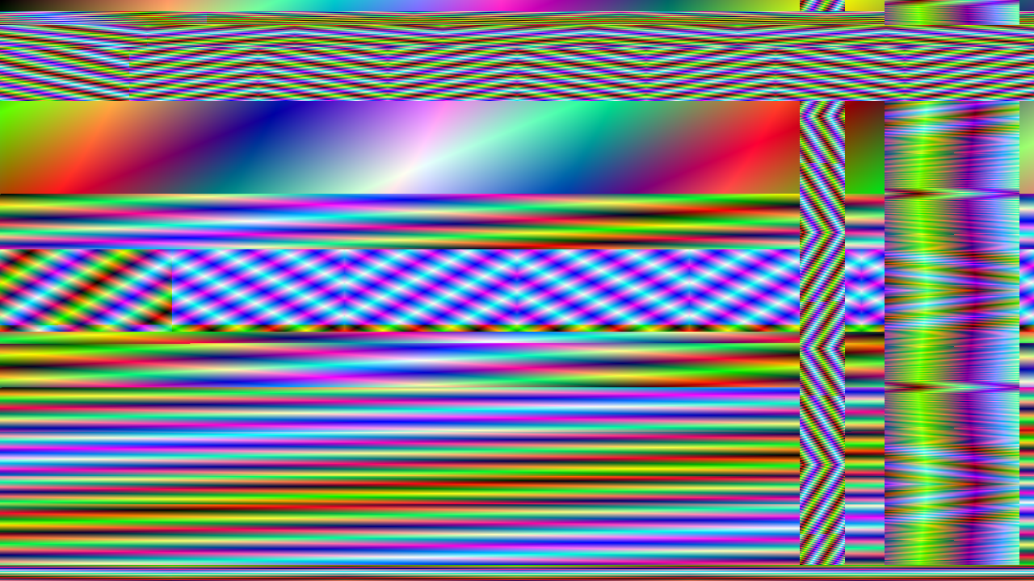

--- FILE ---
content_type: text/html; charset=utf-8
request_url: https://generator.artblocks.io/0x99a9b7c1116f9ceeb1652de04d5969cce509b069/440000052
body_size: 13844
content:
<html><head><meta name="viewport" content="width=device-width, initial-scale=1, maximum-scale=1"/><meta charset="utf-8"/><script src="https://cdnjs.cloudflare.com/ajax/libs/p5.js/1.0.0/p5.min.js"></script><script>let tokenData = {"tokenId":"440000052","hash":"0x1748b934d788f76989ebaca7f155a2675d9c9814cb162a42eefe2af095ecc91f"}</script><script>var num_backgrounds
var num_horiz_stripes
var num_vert_stripes
var center_horiz_stripe = false
var center_vert_stripe = false
var woven = false
var num_backgrounds_probs = [0.24,0.29,0.18,.29]
var density_probs = [0.05,0.15,0.3,0.3,0.15,0.05]
var center_horiz_stripe_prob = 0.1
var center_vert_stripe_prob = 0.1
var weave_prob = 0.72
var synth_size = 2000
var r_period_reset
var g_period_reset
var b_period_reset
var r_period
var g_period
var b_period
const sync_probs = [0.01, 0.05, 0.1, 0.5]
var all_period_sync_prob
var WIDTH = window.innerWidth
var HEIGHT = window.innerHeight
var output_img
var x_offset = 0
var y_offset = 0
var r_incr = 0.0
var r_value = 0
var r_shifter = 1.0
var r_bot = 0
var r_range = 255
var g_incr = 0.0
var g_value = 0
var g_shifter = 1.0
var g_bot = 0
var g_range = 255
var b_incr = 0.0
var b_value = 0
var b_shifter = 1.0
var b_bot = 0
var b_range = 255
var R
var drawn = false
var loaded = false

function setup() {
 createCanvas(WIDTH, HEIGHT)
 noStroke()
 //tokenData = genTokenData(123) // remove
 R = new Random() 
 make_parameters()
 update_incrs()
 output_img = createImage(WIDTH,HEIGHT)
}
function make_parameters() {
 let nbp = []
 for (let i = 0; i < 4; i++){
   for (let j = 0; j < num_backgrounds_probs[i] * 100; j++){
     nbp[nbp.length] = i + 1}}
 num_backgrounds = nbp[Math.floor(R.random_num(0,nbp.length))]
 let dp = []
 for (let i = 0; i < 6; i++){
   for (let j = 0; j < density_probs[i] * 100; j++){
     dp[dp.length] = i + 1}}
 num_horiz_stripes = dp[Math.floor(R.random_num(0,dp.length))]
 num_vert_stripes = dp[Math.floor(R.random_num(0,dp.length))]
 woven = R.random_bool(weave_prob)
 if (woven && num_vert_stripes == 1) num_vert_stripes = 2
 center_horiz_stripe = R.random_bool(center_horiz_stripe_prob)
 center_vert_stripe = R.random_bool(center_vert_stripe_prob)
 r_period_reset = Math.floor(synth_size / Math.floor(R.random_num(1, 6)))
 g_period_reset = Math.floor(synth_size / Math.floor(R.random_num(1, 6)))
 b_period_reset = Math.floor(synth_size / Math.floor(R.random_num(1, 6)))
 r_period = r_period_reset
 g_period = g_period_reset
 b_period = b_period_reset
 all_period_sync_prob = sync_probs[Math.floor(R.random_num(0, 4))]
}

function make_augury_image(){
 switch (num_backgrounds) {
   case 1:
     output_img.copy(make_image(), 0, 0, Math.floor(R.random_num(250,synth_size)),Math.floor(R.random_num(250,synth_size)),0, 0, WIDTH, HEIGHT)
     break;
   case 2:
     output_img.copy(make_image(), 0, 0,Math.floor(R.random_num(250,synth_size)),Math.floor(R.random_num(250,synth_size)),0, 0, Math.floor(WIDTH/2), HEIGHT)
     output_img.copy(make_image(), 0, 0,Math.floor(R.random_num(250,synth_size)),Math.floor(R.random_num(250,synth_size)),Math.floor(WIDTH/2), 0, Math.floor(WIDTH/2), HEIGHT)
     break
   case 3:
     output_img.copy(make_image(), 0, 0,Math.floor(R.random_num(250,synth_size)),Math.floor(R.random_num(250,synth_size)),0, 0, WIDTH, Math.floor(HEIGHT/3))
     output_img.copy(make_image(), 0, 0,Math.floor(R.random_num(250,synth_size)),Math.floor(R.random_num(250,synth_size)),0, Math.floor(HEIGHT/3), WIDTH, Math.floor(HEIGHT/3 * 2))
     output_img.copy(make_image(), 0, 0,Math.floor(R.random_num(250,synth_size)),Math.floor(R.random_num(250,synth_size)),0, Math.floor(HEIGHT/3 * 2), WIDTH, HEIGHT)
     break

   case 4:
     output_img.copy(make_image(), 0, 0,Math.floor(R.random_num(250,synth_size)),Math.floor(R.random_num(250,synth_size)),0, 0, Math.floor(WIDTH/2), Math.floor(HEIGHT/2))
     output_img.copy(make_image(), 0, 0,Math.floor(R.random_num(250,synth_size)),Math.floor(R.random_num(250,synth_size)),Math.floor(WIDTH/2), 0, WIDTH, Math.floor(HEIGHT/2))
     output_img.copy(make_image(), 0, 0,Math.floor(R.random_num(250,synth_size)),Math.floor(R.random_num(250,synth_size)),0, Math.floor(HEIGHT/2), Math.floor(WIDTH/2), HEIGHT)
     output_img.copy(make_image(), 0, 0,Math.floor(R.random_num(250,synth_size)),Math.floor(R.random_num(250,synth_size)),Math.floor(WIDTH/2), Math.floor(HEIGHT/2), WIDTH, HEIGHT)
     break
   default:
     output_img.copy(make_image(), 0, 0, Math.floor(R.random_num(250,synth_size)),Math.floor(R.random_num(250,synth_size)),0, 0, WIDTH, HEIGHT)
     break;
 }
 var v_stripes = []
 var v_stripes_C = 0.0
 var h_stripes = []
 var h_stripes_C = 0.0
 var got_all = false
 if (center_horiz_stripe){
   var h = Math.floor(R.random_num(HEIGHT/50,HEIGHT/7))
   h_stripes_C = h
   num_horiz_stripes -= 1}
 var num_h_T = Math.floor(R.random_num(0,num_horiz_stripes+1))
 var num_h_B = num_horiz_stripes - num_h_T
 var y = 0
 var i = 0
 while (!got_all){
   got_all = true
   y = 0
   for (i = 0; i < num_h_T; i++){
     if (y > HEIGHT/4) got_all = false
     y = Math.floor(R.random_num(y, HEIGHT / 4))
     h_stripes[i] = y
     y += HEIGHT/50}}
 got_all = false
 while (!got_all){
   got_all = true
   y = HEIGHT - HEIGHT / 4
   for (i = num_h_T; i < num_horiz_stripes; i++){
     if (y > HEIGHT) got_all = false
     y = Math.floor(R.random_num(y, HEIGHT))
     h_stripes[i] = y
     y += HEIGHT/50}}
 if (center_vert_stripe){
   var w = Math.floor(R.random_num(WIDTH/50,WIDTH/7))
   v_stripes_C = w
   num_vert_stripes -= 1}
 var num_v_L = Math.floor(R.random_num(0,num_vert_stripes+1))
 var num_v_R = num_vert_stripes - num_v_L
 got_all = false
 while (!got_all){
   got_all = true
   var x = 0
   for (i = 0; i < num_v_L; i++){
     if (x > WIDTH/4) got_all = false
     x = Math.floor(R.random_num(x, WIDTH / 4))
     v_stripes[i] = x
     x += WIDTH/50}}
 got_all = false
 while (!got_all){
   got_all = true
   let x = WIDTH - WIDTH / 4
   for (i = num_v_L; i < num_vert_stripes; i++){
     if (x > WIDTH) got_all = false
     x = Math.floor(R.random_num(x, WIDTH))
     v_stripes[i] = x
     x += WIDTH/50}}
 if (woven){
   if (center_vert_stripe) vert_stripe(Math.floor(WIDTH/2 - v_stripes_C / 2), v_stripes_C)
  
   if (center_horiz_stripe) horiz_stripe(Math.floor(HEIGHT/2 - h_stripes_C / 2), h_stripes_C)
   let v_done = 0
   let h_done = 0
   while (v_done < v_stripes.length || h_done < h_stripes.length){
     if (v_done < v_stripes.length){
       vert_stripe(v_stripes[v_done], Math.floor(R.random_num(25,WIDTH/7)))
       v_done += 1}
     if (h_done < h_stripes.length){
       horiz_stripe(h_stripes[h_done], Math.floor(R.random_num(25,HEIGHT/7)))
       h_done += 1}}}
 else {
   if (center_horiz_stripe) horiz_stripe(Math.floor(HEIGHT/2 - h_stripes_C / 2), h_stripes_C)
   for (var i = 0; i < h_stripes.length; i++){horiz_stripe(h_stripes[i], Math.floor(R.random_num(25,HEIGHT/7)))}
   if (center_vert_stripe) vert_stripe(Math.floor(WIDTH/2 - v_stripes_C / 2), v_stripes_C)
   for (var i = 0; i < v_stripes.length; i++){vert_stripe(v_stripes[i], Math.floor(R.random_num(25,WIDTH/7)))}}
}
function horiz_stripe(y_start, h){
 img_seg = get_image_segment()
 num_segs = Math.floor(R.random_num(2,10))
 dest_w = WIDTH / num_segs
 dest_h = h
 dest_x = 0
 dest_y = y_start
 for (n = 0; n < num_segs; n++){
   output_img.copy(img_seg, 0, 0, img_seg.width, img_seg.height,
   Math.floor(dest_x), dest_y, Math.ceil(dest_w), dest_h)
   img_seg = mirror_h_image(img_seg)
   dest_x += dest_w}
}
function vert_stripe(x_start, w){
 img_seg = get_image_segment()
 num_segs = Math.floor(R.random_num(2,10))
 dest_w = w
 dest_h = HEIGHT / num_segs
 dest_x = x_start
 dest_y = 0
 for (n = 0; n < num_segs; n++){
   output_img.copy(img_seg, 0, 0, img_seg.width, img_seg.height,
   dest_x, Math.floor(dest_y), dest_w, Math.ceil(dest_h))
   img_seg = mirror_v_image(img_seg)
   dest_y += dest_h}
}

function draw() {
 if (frameCount == 1){
   background(0)
   return}
  if (!drawn) {
   make_augury_image()
   image(output_img, 0, 0, WIDTH, HEIGHT)
   drawn = true}
}
function mirror_h_image(orig_img)
{
 var mirror_img = createImage(orig_img.width,orig_img.height)
 mirror_img.loadPixels()
 orig_img.loadPixels()
 orig_img_numcols = orig_img.width
 orig_img_numrows = orig_img.height
 orig_img_valsperrow = orig_img_numcols * 4
 for (var pr = 0; pr < orig_img_numrows; pr++) {
   for (var pc = 0; pc < orig_img_numcols; pc++) {
     po = (pr * orig_img_valsperrow) + orig_img_valsperrow
     pm = (pr * orig_img_valsperrow) + (pc * 4);
     mirror_img.pixels[pm] = orig_img.pixels[po - ((pc*4) + 4)]
     mirror_img.pixels[pm+1] = orig_img.pixels[po - ((pc*4) + 3)]
     mirror_img.pixels[pm+2] = orig_img.pixels[po - ((pr*4) + 2)]
     mirror_img.pixels[pm+3] = orig_img.pixels[po - ((pc*4) + 1)]}}
 mirror_img.updatePixels()
 return mirror_img
}
function mirror_v_image(orig_img)
{
 var mirror_img = createImage(orig_img.width,orig_img.height)
 mirror_img.loadPixels()
 orig_img.loadPixels()
 orig_img_numcols = orig_img.width
 orig_img_numrows = orig_img.height
 orig_img_valsperrow = orig_img_numcols * 4
 for (var pr = 0; pr < orig_img_numrows; pr++) {
   for (var pc = 0; pc < orig_img_numcols; pc++) {
     po = ((orig_img_numrows - (pr +1) ) * orig_img_valsperrow) + (pc * 4)
     pm = (pr * orig_img_valsperrow) + (pc * 4)
     mirror_img.pixels[pm] = orig_img.pixels[po]
     mirror_img.pixels[pm+1] = orig_img.pixels[po+ 1]
     mirror_img.pixels[pm+2] = orig_img.pixels[po+ 2]
     mirror_img.pixels[pm+3] = orig_img.pixels[po + 3]}}
 mirror_img.updatePixels()
 return mirror_img
}
function make_image()
{
   tmp_img = createImage(synth_size,synth_size)
   tmp_img.loadPixels()
   var y = 0
   for (var j = 0; j < synth_size * synth_size; j++) {
     if (j % synth_size == 0) y = Math.floor(j / synth_size)
     var x = int(j % synth_size)
     pixel_i = int((y * synth_size + x) * 4)
     tmp_img.pixels[pixel_i] = Math.round(r_value)
     tmp_img.pixels[pixel_i + 1] = Math.round(g_value)
     tmp_img.pixels[pixel_i + 2] = Math.round(b_value)
     tmp_img.pixels[pixel_i + 3] = 255
     increment_rbg(j)}
   tmp_img.updatePixels()
   if (R.random_bool(all_period_sync_prob)) sync_periods()
   return tmp_img
}
function get_image_segment()
{
 var out_w = Math.floor(R.random_num(10,synth_size))
 var out_h = Math.floor(R.random_num(10,synth_size))
 var src_img = make_image()
 var tmp_img = createImage(out_w, out_h)
 var src_w = Math.floor(R.random_num(10,synth_size))
 var src_h = Math.floor(R.random_num(10,synth_size))
 var src_x = Math.floor(R.random_num(0,synth_size-src_w))
 var src_y = Math.floor(R.random_num(0,synth_size-src_h))
 tmp_img.copy(src_img, src_x, src_y, src_w, src_h,0,0,out_w,out_h)
 return tmp_img
}

function increment_rbg(mega_i) {
 r_value = ((r_range - abs(r_range - (mega_i % r_period) * r_incr)) + r_bot) * r_shifter
 if (r_value > 255) r_value = 255
 if (Math.floor(r_value) <= r_bot) {
   if (R.random_bool(0.0001)) {
     r_period = random_period(r_period)
     update_incrs()
   } else if (R.random_bool(0.01)) {
     if (R.random_bool) {
       r_incr *= 1.0 + 0.001
     } else {
       r_incr *= 1.0 - 0.001
     }
   }
 }
 g_value = ((g_range - abs(g_range - (mega_i % g_period) * g_incr)) + g_bot) * g_shifter
 if (g_value > 255) g_value = 255
 if (Math.floor(g_value) <= g_bot) {
   if (R.random_bool(0.0001)) {
     g_period = random_period(g_period)
     update_incrs()
   } else if (R.random_bool(0.01)) {
     if (R.random_bool) {
       g_incr *= 1.0001
     } else {
       g_incr *= 0.9999
     }
   }
 }
 b_value = ((b_range - abs(b_range - (mega_i % b_period) * b_incr)) + b_bot) * b_shifter
 if (b_value > 255) b_value = 255
 if (Math.floor(b_value) <= b_bot) {
   b_value = 0
   b_incr *= -1
   if (R.random_bool(0.0001)) {
     b_period = random_period(b_period)
     update_incrs()
   } else if (R.random_bool(0.01)) {
     if (R.random_bool) {
       b_incr *= 1.0001
     } else {
       b_incr *= 0.9999
     }
   }
 }
}
function random_period(curr_period) {
 var p = curr_period
 p += R.random_num(-2, 2)
 if (p < 10) p = 10
 return p
}
function sync_period(which) {
 if (which == "r") r_period = r_period_reset
 else if (which == "g") g_period = g_period_reset
 if (which == "b") b_period = b_period_reset
 update_incrs()
}
function sync_periods() {
 r_period = r_period_reset
 g_period = g_period_reset
 b_period = b_period_reset
 update_incrs()
}
function update_incrs() {
 if (r_period < 10) r_period = 10
 if (g_period < 10) g_period = 10
 if (b_period < 10) b_period = 10
 r_incr = r_range / (r_period * 0.5)
 g_incr = g_range / (g_period * 0.5)
 b_incr = b_range / (b_period * 0.5)
}

class Random {
 constructor() {
   this.useA = false
   var sfc32 = function (uint128Hex) {
     var a = parseInt(uint128Hex.substr(0, 8), 16)
     var b = parseInt(uint128Hex.substr(8, 8), 16)
     var c = parseInt(uint128Hex.substr(16, 8), 16)
     var d = parseInt(uint128Hex.substr(24, 8), 16)
     return function () {
       a |= 0
       b |= 0
       c |= 0
       d |= 0
       var t = (((a + b) | 0) + d) | 0
       d = (d + 1) | 0
       a = b ^ (b >>> 9)
       b = (c + (c << 3)) | 0
       c = (c << 21) | (c >>> 11)
       c = (c + t) | 0
       return (t >>> 0) / 4294967296
     }
   }
   this.prngA = new sfc32(tokenData.hash.substr(2, 32))
   this.prngB = new sfc32(tokenData.hash.substr(34, 32))
   for (var i = 0; i < 1e6; i += 2) {
     this.prngA()
     this.prngB()
   }
 }
 random_dec() {
   this.useA = !this.useA
   return this.useA ? this.prngA() : this.prngB()
 }
 random_num(a, b) {
   return a + (b - a) * this.random_dec()
 }
 random_bool(p) {
   return this.random_dec() < p
 }
}</script><style type="text/css">html {
  height: 100%;
}
body {
  min-height: 100%;
  margin: 0;
  padding: 0;
}
canvas {
  padding: 0;
  margin: auto;
  display: block;
  position: absolute;
  top: 0;
  bottom: 0;
  left: 0;
  right: 0;
}</style></head></html>